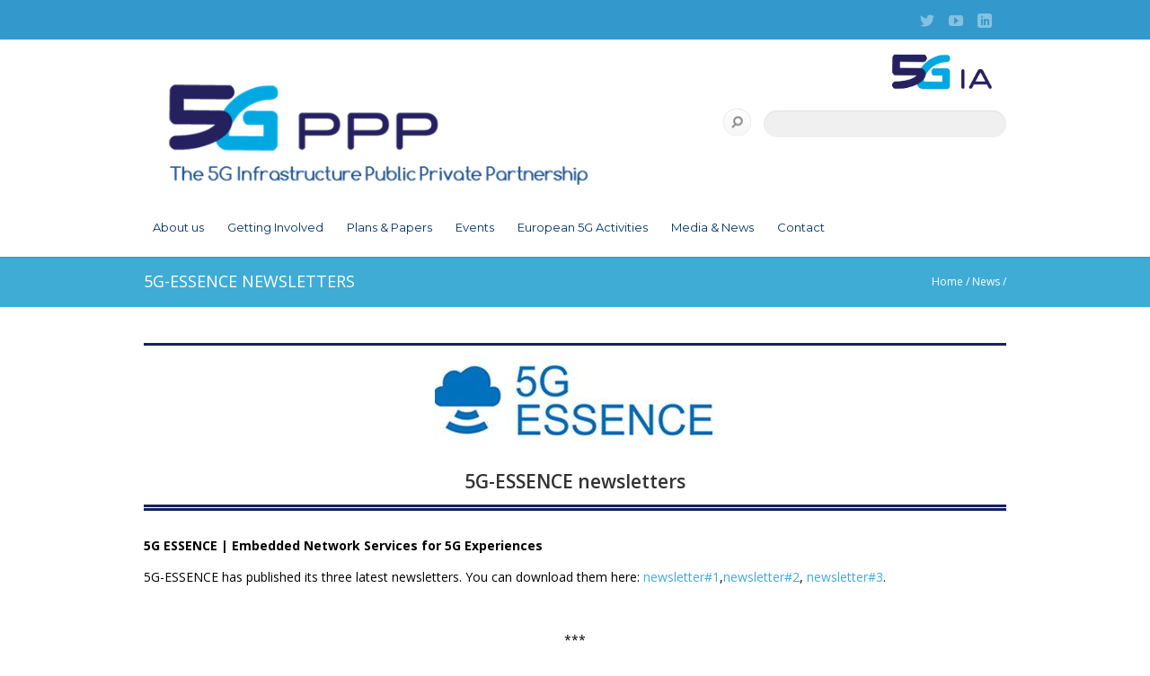

--- FILE ---
content_type: text/html; charset=UTF-8
request_url: https://5g-ppp.eu/5g-essence-newsletters/
body_size: 15458
content:
		<!DOCTYPE html>
<html lang="en-US" >
<head>
<meta charset="UTF-8" />
<meta name="viewport" content="width=device-width, initial-scale=1, maximum-scale=1" />
<meta name="format-detection" content="telephone=no">

<title>5G-ESSENCE newsletters &lsaquo; 5G-PPP</title>
<link rel="profile" href="http://gmpg.org/xfn/11" />
<link rel="pingback" href="https://5g-ppp.eu/xmlrpc.php" />

		<link rel="shortcut icon" href="https://5g-ppp.eu/wp-content/uploads/2014/05/favicon.png" />

	<meta property="og:image" content="https://5g-ppp.eu/wp-includes/images/media/default.svg"/>
	<meta property="og:title" content="5G-ESSENCE newsletters"/>
	<meta property="og:url" content="https://5g-ppp.eu/5g-essence-newsletters/"/>
	<meta property="og:description" content="5G ESSENCE | Embedded Network Services for 5G Experiences

5G-ESSENCE has published its three latest newsletters. You can download them here: newsletter#1,newsletter#2, newsletter#3.

&nbsp;
***
5G ESSENCE addresses the paradigms of Edge Cloud computing and Small Cell as a Service by fuelling the drivers and removing the barriers in the Small Cell market, forecasted to grow at an impressive pace up to 2020 and beyond and to play a key role in the 5G ecosystem. 5G ESSENCE provides a highly flexible and scalable platform, able to support new business models and revenue streams by creating a neutral host market and reducing operational costs by providing new opportunities for ownership, deployment, operation and amortisation.

The technical approach exploits the benefits of the centralisation of Small Cell functions as scale grows through an edge cloud environment based on a two-tier architecture: a first distributed tier for providing low latency services and a second centralised tier for providing high processing power for computing-intensive network applications. This allows decoupling the control and user planes of the Radio Access Network (RAN) and achieving the benefits of Cloud-RAN without the enormous fronthaul latency restrictions. The use of end-to-end network slicing mechanisms will allow sharing the 5G ESSENCE infrastructure among multiple operators/vertical industries and customising its capabilities on a per-tenant basis. The versatility of the architecture is enhanced by high-performance virtualisation techniques for data isolation, latency reduction and resource efficiency, and by orchestrating lightweight virtual resources enabling efficient Virtualised Network Function placement and live migration.

5G ESSENCE leverages knowledge, SW modules and prototypes from various 5G-PPP Phase-1 projects, SESAME being particularly relevant. Building on these foundations, very ambitious objectives are targeted, culminating with the prototyping and demonstration of 5G ESSENCE system in three real-life use cases associated to vertical industries, i.e., edge network acceleration in a crowded event, mission critical applications, and in-flight communications."/>
	
<link href='https://fonts.googleapis.com/css?family=Open+Sans:400italic,700italic,800italic,400,700,300' rel='stylesheet' type='text/css'>
<link rel='stylesheet' href='https://5g-ppp.eu/wp-content/themes/nebula/css/custom.css' type='text/css' media='all' />
<link rel='stylesheet' id='flexslider-css-css'  href='https://5g-ppp.eu/wp-content/themes/nebula/js/flexslider/flexslider.css?ver=1.3.1' type='text/css' media='all' />


<link href="https://fonts.googleapis.com/css?family=Lato:100,100i,200,200i,300,300i,400,400i,500,500i,600,600i,700,700i,800,800i,900,900i%7COpen+Sans:100,100i,200,200i,300,300i,400,400i,500,500i,600,600i,700,700i,800,800i,900,900i%7CIndie+Flower:100,100i,200,200i,300,300i,400,400i,500,500i,600,600i,700,700i,800,800i,900,900i%7COswald:100,100i,200,200i,300,300i,400,400i,500,500i,600,600i,700,700i,800,800i,900,900i" rel="stylesheet"><meta name='robots' content='max-image-preview:large' />
<link rel='dns-prefetch' href='//maps.google.com' />
<link rel='dns-prefetch' href='//ajax.googleapis.com' />
<link rel='dns-prefetch' href='//www.googletagmanager.com' />
<link rel='dns-prefetch' href='//fonts.googleapis.com' />
<link rel="alternate" type="application/rss+xml" title="5G-PPP &raquo; Feed" href="https://5g-ppp.eu/feed/" />
<link rel="alternate" type="text/calendar" title="5G-PPP &raquo; iCal Feed" href="https://5g-ppp.eu/event-calendar/?ical=1" />
<link rel="alternate" title="oEmbed (JSON)" type="application/json+oembed" href="https://5g-ppp.eu/wp-json/oembed/1.0/embed?url=https%3A%2F%2F5g-ppp.eu%2F5g-essence-newsletters%2F" />
<link rel="alternate" title="oEmbed (XML)" type="text/xml+oembed" href="https://5g-ppp.eu/wp-json/oembed/1.0/embed?url=https%3A%2F%2F5g-ppp.eu%2F5g-essence-newsletters%2F&#038;format=xml" />
<style id='wp-img-auto-sizes-contain-inline-css' type='text/css'>
img:is([sizes=auto i],[sizes^="auto," i]){contain-intrinsic-size:3000px 1500px}
/*# sourceURL=wp-img-auto-sizes-contain-inline-css */
</style>
<link rel='stylesheet' id='validate-engine-css-css' href='https://5g-ppp.eu/wp-content/plugins/wysija-newsletters/css/validationEngine.jquery.css?ver=2.21' type='text/css' media='all' />
<link rel='stylesheet' id='layerslider-css' href='https://5g-ppp.eu/wp-content/plugins/LayerSlider/assets/static/layerslider/css/layerslider.css?ver=7.15.1' type='text/css' media='all' />
<style id='wp-emoji-styles-inline-css' type='text/css'>

	img.wp-smiley, img.emoji {
		display: inline !important;
		border: none !important;
		box-shadow: none !important;
		height: 1em !important;
		width: 1em !important;
		margin: 0 0.07em !important;
		vertical-align: -0.1em !important;
		background: none !important;
		padding: 0 !important;
	}
/*# sourceURL=wp-emoji-styles-inline-css */
</style>
<link rel='stylesheet' id='wp-block-library-css' href='https://5g-ppp.eu/wp-includes/css/dist/block-library/style.min.css?ver=6.9' type='text/css' media='all' />
<style id='global-styles-inline-css' type='text/css'>
:root{--wp--preset--aspect-ratio--square: 1;--wp--preset--aspect-ratio--4-3: 4/3;--wp--preset--aspect-ratio--3-4: 3/4;--wp--preset--aspect-ratio--3-2: 3/2;--wp--preset--aspect-ratio--2-3: 2/3;--wp--preset--aspect-ratio--16-9: 16/9;--wp--preset--aspect-ratio--9-16: 9/16;--wp--preset--color--black: #000000;--wp--preset--color--cyan-bluish-gray: #abb8c3;--wp--preset--color--white: #ffffff;--wp--preset--color--pale-pink: #f78da7;--wp--preset--color--vivid-red: #cf2e2e;--wp--preset--color--luminous-vivid-orange: #ff6900;--wp--preset--color--luminous-vivid-amber: #fcb900;--wp--preset--color--light-green-cyan: #7bdcb5;--wp--preset--color--vivid-green-cyan: #00d084;--wp--preset--color--pale-cyan-blue: #8ed1fc;--wp--preset--color--vivid-cyan-blue: #0693e3;--wp--preset--color--vivid-purple: #9b51e0;--wp--preset--gradient--vivid-cyan-blue-to-vivid-purple: linear-gradient(135deg,rgb(6,147,227) 0%,rgb(155,81,224) 100%);--wp--preset--gradient--light-green-cyan-to-vivid-green-cyan: linear-gradient(135deg,rgb(122,220,180) 0%,rgb(0,208,130) 100%);--wp--preset--gradient--luminous-vivid-amber-to-luminous-vivid-orange: linear-gradient(135deg,rgb(252,185,0) 0%,rgb(255,105,0) 100%);--wp--preset--gradient--luminous-vivid-orange-to-vivid-red: linear-gradient(135deg,rgb(255,105,0) 0%,rgb(207,46,46) 100%);--wp--preset--gradient--very-light-gray-to-cyan-bluish-gray: linear-gradient(135deg,rgb(238,238,238) 0%,rgb(169,184,195) 100%);--wp--preset--gradient--cool-to-warm-spectrum: linear-gradient(135deg,rgb(74,234,220) 0%,rgb(151,120,209) 20%,rgb(207,42,186) 40%,rgb(238,44,130) 60%,rgb(251,105,98) 80%,rgb(254,248,76) 100%);--wp--preset--gradient--blush-light-purple: linear-gradient(135deg,rgb(255,206,236) 0%,rgb(152,150,240) 100%);--wp--preset--gradient--blush-bordeaux: linear-gradient(135deg,rgb(254,205,165) 0%,rgb(254,45,45) 50%,rgb(107,0,62) 100%);--wp--preset--gradient--luminous-dusk: linear-gradient(135deg,rgb(255,203,112) 0%,rgb(199,81,192) 50%,rgb(65,88,208) 100%);--wp--preset--gradient--pale-ocean: linear-gradient(135deg,rgb(255,245,203) 0%,rgb(182,227,212) 50%,rgb(51,167,181) 100%);--wp--preset--gradient--electric-grass: linear-gradient(135deg,rgb(202,248,128) 0%,rgb(113,206,126) 100%);--wp--preset--gradient--midnight: linear-gradient(135deg,rgb(2,3,129) 0%,rgb(40,116,252) 100%);--wp--preset--font-size--small: 13px;--wp--preset--font-size--medium: 20px;--wp--preset--font-size--large: 36px;--wp--preset--font-size--x-large: 42px;--wp--preset--spacing--20: 0.44rem;--wp--preset--spacing--30: 0.67rem;--wp--preset--spacing--40: 1rem;--wp--preset--spacing--50: 1.5rem;--wp--preset--spacing--60: 2.25rem;--wp--preset--spacing--70: 3.38rem;--wp--preset--spacing--80: 5.06rem;--wp--preset--shadow--natural: 6px 6px 9px rgba(0, 0, 0, 0.2);--wp--preset--shadow--deep: 12px 12px 50px rgba(0, 0, 0, 0.4);--wp--preset--shadow--sharp: 6px 6px 0px rgba(0, 0, 0, 0.2);--wp--preset--shadow--outlined: 6px 6px 0px -3px rgb(255, 255, 255), 6px 6px rgb(0, 0, 0);--wp--preset--shadow--crisp: 6px 6px 0px rgb(0, 0, 0);}:where(.is-layout-flex){gap: 0.5em;}:where(.is-layout-grid){gap: 0.5em;}body .is-layout-flex{display: flex;}.is-layout-flex{flex-wrap: wrap;align-items: center;}.is-layout-flex > :is(*, div){margin: 0;}body .is-layout-grid{display: grid;}.is-layout-grid > :is(*, div){margin: 0;}:where(.wp-block-columns.is-layout-flex){gap: 2em;}:where(.wp-block-columns.is-layout-grid){gap: 2em;}:where(.wp-block-post-template.is-layout-flex){gap: 1.25em;}:where(.wp-block-post-template.is-layout-grid){gap: 1.25em;}.has-black-color{color: var(--wp--preset--color--black) !important;}.has-cyan-bluish-gray-color{color: var(--wp--preset--color--cyan-bluish-gray) !important;}.has-white-color{color: var(--wp--preset--color--white) !important;}.has-pale-pink-color{color: var(--wp--preset--color--pale-pink) !important;}.has-vivid-red-color{color: var(--wp--preset--color--vivid-red) !important;}.has-luminous-vivid-orange-color{color: var(--wp--preset--color--luminous-vivid-orange) !important;}.has-luminous-vivid-amber-color{color: var(--wp--preset--color--luminous-vivid-amber) !important;}.has-light-green-cyan-color{color: var(--wp--preset--color--light-green-cyan) !important;}.has-vivid-green-cyan-color{color: var(--wp--preset--color--vivid-green-cyan) !important;}.has-pale-cyan-blue-color{color: var(--wp--preset--color--pale-cyan-blue) !important;}.has-vivid-cyan-blue-color{color: var(--wp--preset--color--vivid-cyan-blue) !important;}.has-vivid-purple-color{color: var(--wp--preset--color--vivid-purple) !important;}.has-black-background-color{background-color: var(--wp--preset--color--black) !important;}.has-cyan-bluish-gray-background-color{background-color: var(--wp--preset--color--cyan-bluish-gray) !important;}.has-white-background-color{background-color: var(--wp--preset--color--white) !important;}.has-pale-pink-background-color{background-color: var(--wp--preset--color--pale-pink) !important;}.has-vivid-red-background-color{background-color: var(--wp--preset--color--vivid-red) !important;}.has-luminous-vivid-orange-background-color{background-color: var(--wp--preset--color--luminous-vivid-orange) !important;}.has-luminous-vivid-amber-background-color{background-color: var(--wp--preset--color--luminous-vivid-amber) !important;}.has-light-green-cyan-background-color{background-color: var(--wp--preset--color--light-green-cyan) !important;}.has-vivid-green-cyan-background-color{background-color: var(--wp--preset--color--vivid-green-cyan) !important;}.has-pale-cyan-blue-background-color{background-color: var(--wp--preset--color--pale-cyan-blue) !important;}.has-vivid-cyan-blue-background-color{background-color: var(--wp--preset--color--vivid-cyan-blue) !important;}.has-vivid-purple-background-color{background-color: var(--wp--preset--color--vivid-purple) !important;}.has-black-border-color{border-color: var(--wp--preset--color--black) !important;}.has-cyan-bluish-gray-border-color{border-color: var(--wp--preset--color--cyan-bluish-gray) !important;}.has-white-border-color{border-color: var(--wp--preset--color--white) !important;}.has-pale-pink-border-color{border-color: var(--wp--preset--color--pale-pink) !important;}.has-vivid-red-border-color{border-color: var(--wp--preset--color--vivid-red) !important;}.has-luminous-vivid-orange-border-color{border-color: var(--wp--preset--color--luminous-vivid-orange) !important;}.has-luminous-vivid-amber-border-color{border-color: var(--wp--preset--color--luminous-vivid-amber) !important;}.has-light-green-cyan-border-color{border-color: var(--wp--preset--color--light-green-cyan) !important;}.has-vivid-green-cyan-border-color{border-color: var(--wp--preset--color--vivid-green-cyan) !important;}.has-pale-cyan-blue-border-color{border-color: var(--wp--preset--color--pale-cyan-blue) !important;}.has-vivid-cyan-blue-border-color{border-color: var(--wp--preset--color--vivid-cyan-blue) !important;}.has-vivid-purple-border-color{border-color: var(--wp--preset--color--vivid-purple) !important;}.has-vivid-cyan-blue-to-vivid-purple-gradient-background{background: var(--wp--preset--gradient--vivid-cyan-blue-to-vivid-purple) !important;}.has-light-green-cyan-to-vivid-green-cyan-gradient-background{background: var(--wp--preset--gradient--light-green-cyan-to-vivid-green-cyan) !important;}.has-luminous-vivid-amber-to-luminous-vivid-orange-gradient-background{background: var(--wp--preset--gradient--luminous-vivid-amber-to-luminous-vivid-orange) !important;}.has-luminous-vivid-orange-to-vivid-red-gradient-background{background: var(--wp--preset--gradient--luminous-vivid-orange-to-vivid-red) !important;}.has-very-light-gray-to-cyan-bluish-gray-gradient-background{background: var(--wp--preset--gradient--very-light-gray-to-cyan-bluish-gray) !important;}.has-cool-to-warm-spectrum-gradient-background{background: var(--wp--preset--gradient--cool-to-warm-spectrum) !important;}.has-blush-light-purple-gradient-background{background: var(--wp--preset--gradient--blush-light-purple) !important;}.has-blush-bordeaux-gradient-background{background: var(--wp--preset--gradient--blush-bordeaux) !important;}.has-luminous-dusk-gradient-background{background: var(--wp--preset--gradient--luminous-dusk) !important;}.has-pale-ocean-gradient-background{background: var(--wp--preset--gradient--pale-ocean) !important;}.has-electric-grass-gradient-background{background: var(--wp--preset--gradient--electric-grass) !important;}.has-midnight-gradient-background{background: var(--wp--preset--gradient--midnight) !important;}.has-small-font-size{font-size: var(--wp--preset--font-size--small) !important;}.has-medium-font-size{font-size: var(--wp--preset--font-size--medium) !important;}.has-large-font-size{font-size: var(--wp--preset--font-size--large) !important;}.has-x-large-font-size{font-size: var(--wp--preset--font-size--x-large) !important;}
/*# sourceURL=global-styles-inline-css */
</style>

<style id='classic-theme-styles-inline-css' type='text/css'>
/*! This file is auto-generated */
.wp-block-button__link{color:#fff;background-color:#32373c;border-radius:9999px;box-shadow:none;text-decoration:none;padding:calc(.667em + 2px) calc(1.333em + 2px);font-size:1.125em}.wp-block-file__button{background:#32373c;color:#fff;text-decoration:none}
/*# sourceURL=/wp-includes/css/classic-themes.min.css */
</style>
<link rel='stylesheet' id='contact-form-7-css' href='https://5g-ppp.eu/wp-content/plugins/contact-form-7/includes/css/styles.css?ver=6.1.4' type='text/css' media='all' />
<style id='contact-form-7-inline-css' type='text/css'>
.wpcf7 .wpcf7-recaptcha iframe {margin-bottom: 0;}.wpcf7 .wpcf7-recaptcha[data-align="center"] > div {margin: 0 auto;}.wpcf7 .wpcf7-recaptcha[data-align="right"] > div {margin: 0 0 0 auto;}
/*# sourceURL=contact-form-7-inline-css */
</style>
<link rel='stylesheet' id='custom_blog_loop_style-css' href='https://5g-ppp.eu/wp-content/plugins/custom-blog-loop/custom-blog-loop.css?ver=6.9' type='text/css' media='all' />
<link rel='stylesheet' id='flowplayer-css-css' href='https://5g-ppp.eu/wp-content/plugins/sz-video/players/flowplayer/skin/minimalist.css?ver=6.9' type='text/css' media='all' />
<link rel='stylesheet' id='tweets-css' href='https://5g-ppp.eu/wp-content/plugins/tweets/asset/tweets.css?ver=6.9' type='text/css' media='all' />
<link rel='stylesheet' id='jquery-ui-css-css' href='https://5g-ppp.eu/wp-content/themes/nebula/css/jqueryui/custom.css?ver=1.3.1' type='text/css' media='all' />
<link rel='stylesheet' id='fancybox-css' href='https://5g-ppp.eu/wp-content/themes/nebula/js/fancybox/jquery.fancybox.css?ver=1.3.1' type='text/css' media='all' />
<link rel='stylesheet' id='mediaelement-css' href='https://5g-ppp.eu/wp-includes/js/mediaelement/mediaelementplayer-legacy.min.css?ver=4.2.17' type='text/css' media='all' />
<link rel='stylesheet' id='screen-css-css' href='https://5g-ppp.eu/wp-content/themes/nebula/css/screen.css?ver=1.3.1' type='text/css' media='all' />
<link rel='stylesheet' id='fontawesome-css' href='https://5g-ppp.eu/wp-content/themes/nebula/css/font-awesome.min.css?ver=1.3.1' type='text/css' media='all' />
<link rel='stylesheet' id='custom_css-css' href='https://5g-ppp.eu/wp-content/themes/nebula/templates/custom-css.php?ver=1.3.1' type='text/css' media='all' />
<link rel='stylesheet' id='google_font1-css' href='https://fonts.googleapis.com/css?family=Open+Sans%3A400%2C700%2C400italic&#038;subset=latin%2Ccyrillic-ext%2Cgreek-ext%2Ccyrillic&#038;ver=6.9' type='text/css' media='all' />
<link rel='stylesheet' id='responsive-css' href='https://5g-ppp.eu/wp-content/themes/nebula/css/grid.css?ver=6.9' type='text/css' media='all' />
<link rel='stylesheet' id='mm_icomoon-css' href='https://5g-ppp.eu/wp-content/plugins/mega_main_menu/framework/src/css/icomoon.css?ver=2.2.3' type='text/css' media='all' />
<link rel='stylesheet' id='mmm_mega_main_menu-css' href='https://5g-ppp.eu/wp-content/plugins/mega_main_menu/src/css/cache.skin.css?ver=6.9' type='text/css' media='all' />
<link rel='stylesheet' id='tablepress-default-css' href='https://5g-ppp.eu/wp-content/plugins/tablepress/css/build/default.css?ver=3.2.6' type='text/css' media='all' />
<link rel='stylesheet' id='js_composer_custom_css-css' href='//5g-ppp.eu/wp-content/uploads/js_composer/custom.css?ver=8.7.2.1' type='text/css' media='all' />
<script type="text/javascript" src="https://5g-ppp.eu/wp-content/plugins/vertical-scroll-recent-post-custom/vertical-scroll-recent-post.js?ver=6.9" id="vertical-scroll-recent-post-custom-js"></script>
<script type="text/javascript" src="https://5g-ppp.eu/wp-includes/js/jquery/jquery.min.js?ver=3.7.1" id="jquery-core-js"></script>
<script type="text/javascript" src="https://5g-ppp.eu/wp-includes/js/jquery/jquery-migrate.min.js?ver=3.4.1" id="jquery-migrate-js"></script>
<script type="text/javascript" id="layerslider-utils-js-extra">
/* <![CDATA[ */
var LS_Meta = {"v":"7.15.1","fixGSAP":"1"};
//# sourceURL=layerslider-utils-js-extra
/* ]]> */
</script>
<script type="text/javascript" src="https://5g-ppp.eu/wp-content/plugins/LayerSlider/assets/static/layerslider/js/layerslider.utils.js?ver=7.15.1" id="layerslider-utils-js"></script>
<script type="text/javascript" src="https://5g-ppp.eu/wp-content/plugins/LayerSlider/assets/static/layerslider/js/layerslider.kreaturamedia.jquery.js?ver=7.15.1" id="layerslider-js"></script>
<script type="text/javascript" src="https://5g-ppp.eu/wp-content/plugins/LayerSlider/assets/static/layerslider/js/layerslider.transitions.js?ver=7.15.1" id="layerslider-transitions-js"></script>
<script type="text/javascript" src="https://5g-ppp.eu/wp-content/plugins/eurescom_settings/ga-download_track.js?ver=6.9" id="ga-download_track-js"></script>
<script type="text/javascript" src="https://5g-ppp.eu/wp-content/plugins/sz-video/players/flowplayer/flowplayer.min.js?ver=5.4.3" id="flowplayer-js-js"></script>

<!-- Google tag (gtag.js) snippet added by Site Kit -->
<!-- Google Analytics snippet added by Site Kit -->
<script type="text/javascript" src="https://www.googletagmanager.com/gtag/js?id=G-5TDB821DW0" id="google_gtagjs-js" async></script>
<script type="text/javascript" id="google_gtagjs-js-after">
/* <![CDATA[ */
window.dataLayer = window.dataLayer || [];function gtag(){dataLayer.push(arguments);}
gtag("set","linker",{"domains":["5g-ppp.eu"]});
gtag("js", new Date());
gtag("set", "developer_id.dZTNiMT", true);
gtag("config", "G-5TDB821DW0");
//# sourceURL=google_gtagjs-js-after
/* ]]> */
</script>
<script></script><meta name="generator" content="Powered by LayerSlider 7.15.1 - Build Heros, Sliders, and Popups. Create Animations and Beautiful, Rich Web Content as Easy as Never Before on WordPress." />
<!-- LayerSlider updates and docs at: https://layerslider.com -->
<link rel="https://api.w.org/" href="https://5g-ppp.eu/wp-json/" /><link rel="alternate" title="JSON" type="application/json" href="https://5g-ppp.eu/wp-json/wp/v2/posts/12902" /><link rel="canonical" href="https://5g-ppp.eu/5g-essence-newsletters/" />
<meta name="generator" content="Site Kit by Google 1.168.0" /><meta name="tec-api-version" content="v1"><meta name="tec-api-origin" content="https://5g-ppp.eu"><link rel="alternate" href="https://5g-ppp.eu/wp-json/tribe/events/v1/" /><meta name="generator" content="Powered by WPBakery Page Builder - drag and drop page builder for WordPress."/>
<meta name="generator" content="Powered by Slider Revolution 6.7.38 - responsive, Mobile-Friendly Slider Plugin for WordPress with comfortable drag and drop interface." />
<script>function setREVStartSize(e){
			//window.requestAnimationFrame(function() {
				window.RSIW = window.RSIW===undefined ? window.innerWidth : window.RSIW;
				window.RSIH = window.RSIH===undefined ? window.innerHeight : window.RSIH;
				try {
					var pw = document.getElementById(e.c).parentNode.offsetWidth,
						newh;
					pw = pw===0 || isNaN(pw) || (e.l=="fullwidth" || e.layout=="fullwidth") ? window.RSIW : pw;
					e.tabw = e.tabw===undefined ? 0 : parseInt(e.tabw);
					e.thumbw = e.thumbw===undefined ? 0 : parseInt(e.thumbw);
					e.tabh = e.tabh===undefined ? 0 : parseInt(e.tabh);
					e.thumbh = e.thumbh===undefined ? 0 : parseInt(e.thumbh);
					e.tabhide = e.tabhide===undefined ? 0 : parseInt(e.tabhide);
					e.thumbhide = e.thumbhide===undefined ? 0 : parseInt(e.thumbhide);
					e.mh = e.mh===undefined || e.mh=="" || e.mh==="auto" ? 0 : parseInt(e.mh,0);
					if(e.layout==="fullscreen" || e.l==="fullscreen")
						newh = Math.max(e.mh,window.RSIH);
					else{
						e.gw = Array.isArray(e.gw) ? e.gw : [e.gw];
						for (var i in e.rl) if (e.gw[i]===undefined || e.gw[i]===0) e.gw[i] = e.gw[i-1];
						e.gh = e.el===undefined || e.el==="" || (Array.isArray(e.el) && e.el.length==0)? e.gh : e.el;
						e.gh = Array.isArray(e.gh) ? e.gh : [e.gh];
						for (var i in e.rl) if (e.gh[i]===undefined || e.gh[i]===0) e.gh[i] = e.gh[i-1];
											
						var nl = new Array(e.rl.length),
							ix = 0,
							sl;
						e.tabw = e.tabhide>=pw ? 0 : e.tabw;
						e.thumbw = e.thumbhide>=pw ? 0 : e.thumbw;
						e.tabh = e.tabhide>=pw ? 0 : e.tabh;
						e.thumbh = e.thumbhide>=pw ? 0 : e.thumbh;
						for (var i in e.rl) nl[i] = e.rl[i]<window.RSIW ? 0 : e.rl[i];
						sl = nl[0];
						for (var i in nl) if (sl>nl[i] && nl[i]>0) { sl = nl[i]; ix=i;}
						var m = pw>(e.gw[ix]+e.tabw+e.thumbw) ? 1 : (pw-(e.tabw+e.thumbw)) / (e.gw[ix]);
						newh =  (e.gh[ix] * m) + (e.tabh + e.thumbh);
					}
					var el = document.getElementById(e.c);
					if (el!==null && el) el.style.height = newh+"px";
					el = document.getElementById(e.c+"_wrapper");
					if (el!==null && el) {
						el.style.height = newh+"px";
						el.style.display = "block";
					}
				} catch(e){
					console.log("Failure at Presize of Slider:" + e)
				}
			//});
		  };</script>
		<style type="text/css" id="wp-custom-css">
			.post_img, .post_img.full {
    opacity: 1 !important;
}

.post.type-post, body.search-results .hentry {
	float: unset!important;
}

#tribe-events-pg-template .tribe-events-content ol li, #tribe-events-pg-template .tribe-events-content ul li, .tribe-events-after-html ol li, .tribe-events-after-html ul li, .tribe-events-before-html ol li, .tribe-events-before-html ul li {
	margin-bottom: 0 !important;
}
#tribe-events-pg-template .tribe-events-content ol, #tribe-events-pg-template .tribe-events-content ul, .tribe-events-after-html ol, .tribe-events-after-html ul, .tribe-events-before-html ol, .tribe-events-before-html ul {
	padding-left: 2em;
	margin-bottom: 1em;
}		</style>
		<noscript><style> .wpb_animate_when_almost_visible { opacity: 1; }</style></noscript>
<link rel='stylesheet' id='rs-plugin-settings-css' href='//5g-ppp.eu/wp-content/plugins/revslider/sr6/assets/css/rs6.css?ver=6.7.38' type='text/css' media='all' />
<style id='rs-plugin-settings-inline-css' type='text/css'>
.tp-caption a{color:#ff7302;text-shadow:none;text-align:center;-webkit-transition:all 0.2s ease-out;-moz-transition:all 0.2s ease-out;-o-transition:all 0.2s ease-out;-ms-transition:all 0.2s ease-out}.tp-caption a:hover{color:#ffa902}.tp-caption a{color:#ff7302;text-shadow:none;text-align:center;-webkit-transition:all 0.2s ease-out;-moz-transition:all 0.2s ease-out;-o-transition:all 0.2s ease-out;-ms-transition:all 0.2s ease-out}.tp-caption a:hover{color:#ffa902}
/*# sourceURL=rs-plugin-settings-inline-css */
</style>
</head>

<body class="wp-singular post-template-default single single-post postid-12902 single-format-standard wp-theme-nebula tribe-no-js wpb-js-composer js-comp-ver-8.7.2.1 vc_responsive mmm mega_main_menu-2-2-3" >
		<input type="hidden" id="pp_enable_reflection" name="pp_enable_reflection" value=""/>
	<input type="hidden" id="pp_enable_right_click" name="pp_enable_right_click" value=""/>
	<input type="hidden" id="pp_enable_dragging" name="pp_enable_dragging" value=""/>
	<input type="hidden" id="pp_gallery_auto_info" name="pp_gallery_auto_info" value=""/>
	<input type="hidden" id="pp_image_path" name="pp_image_path" value="https://5g-ppp.eu/wp-content/themes/nebula/images/"/>
	<input type="hidden" id="pp_homepage_url" name="pp_homepage_url" value="https://5g-ppp.eu"/>
	<input type="hidden" id="pp_blog_ajax_search" name="pp_blog_ajax_search" value=""/>
	<input type="hidden" id="pp_gallery_auto_info" name="pp_gallery_auto_info" value=""/>

		<input type="hidden" id="pp_footer_style" name="pp_footer_style" value="1"/>

	<!-- Begin mobile menu -->
	<div class="mobile_menu_wrapper">
	    <div class="menu-main-navigation-container"><ul id="mobile_main_menu" class="mobile_main_nav"><li id="menu-item-827" class="menu-item menu-item-type-custom menu-item-object-custom menu-item-home menu-item-has-children menu-item-827"><a href="https://5g-ppp.eu/">About us</a>
<ul class="sub-menu">
	<li id="menu-item-3023" class="menu-item menu-item-type-post_type menu-item-object-page menu-item-3023"><a href="https://5g-ppp.eu/5g-ppp-phase-1-projects/">5G PPP Phase 1 Projects</a></li>
	<li id="menu-item-7256" class="menu-item menu-item-type-post_type menu-item-object-page menu-item-7256"><a href="https://5g-ppp.eu/5g-ppp-phase-2-projects/">5G PPP Phase 2 Projects</a></li>
	<li id="menu-item-10183" class="menu-item menu-item-type-post_type menu-item-object-page menu-item-has-children menu-item-10183"><a href="https://5g-ppp.eu/5g-ppp-phase-3-projects/">5G PPP Phase 3 Projects</a>
	<ul class="sub-menu">
		<li id="menu-item-14370" class="menu-item menu-item-type-post_type menu-item-object-page menu-item-14370"><a href="https://5g-ppp.eu/5g-ppp-phase-3-1-projects/">Phase 3.1: Infrastructure Projects</a></li>
		<li id="menu-item-14369" class="menu-item menu-item-type-post_type menu-item-object-page menu-item-14369"><a href="https://5g-ppp.eu/5g-ppp-phase-3-2-projects/">Phase 3.2: Automotive Projects</a></li>
		<li id="menu-item-14368" class="menu-item menu-item-type-post_type menu-item-object-page menu-item-14368"><a href="https://5g-ppp.eu/5g-ppp-phase-3-3-projects/">Phase 3.3: Vertical Trials Projects</a></li>
		<li id="menu-item-14367" class="menu-item menu-item-type-post_type menu-item-object-page menu-item-14367"><a href="https://5g-ppp.eu/5g-ppp-phase-3-4-projects/">Phase 3.4: 5G Long Term Evolution Projects</a></li>
		<li id="menu-item-14366" class="menu-item menu-item-type-post_type menu-item-object-page menu-item-14366"><a href="https://5g-ppp.eu/5g-ppp-phase-3-5-projects/">Phase 3.5: 5G Core and CAM Projects</a></li>
		<li id="menu-item-15197" class="menu-item menu-item-type-post_type menu-item-object-page menu-item-15197"><a href="https://5g-ppp.eu/5g-ppp-phase-3-6-projects/">Phase 3.6: 5G Innovations and Beyond 5G</a></li>
	</ul>
</li>
	<li id="menu-item-18669" class="menu-item menu-item-type-custom menu-item-object-custom menu-item-has-children menu-item-18669"><a href="https://5g-ppp.eu/key-achievements/">Key Achievements</a>
	<ul class="sub-menu">
		<li id="menu-item-9468" class="menu-item menu-item-type-post_type menu-item-object-page menu-item-9468"><a href="https://5g-ppp.eu/phase-1-key-achievements/">Phase 1 Key Achievements</a></li>
		<li id="menu-item-11613" class="menu-item menu-item-type-post_type menu-item-object-page menu-item-11613"><a href="https://5g-ppp.eu/phase-2-key-achievements/">Phase 2 Key Achievements</a></li>
		<li id="menu-item-14214" class="menu-item menu-item-type-post_type menu-item-object-page menu-item-14214"><a href="https://5g-ppp.eu/key-achievements-v3/">Phase 3 Key Achievements 3.0</a></li>
		<li id="menu-item-15691" class="menu-item menu-item-type-post_type menu-item-object-page menu-item-15691"><a href="https://5g-ppp.eu/key-achievements-v3-1/">Phase 3 Key Achievements 3.1</a></li>
		<li id="menu-item-18711" class="menu-item menu-item-type-post_type menu-item-object-page menu-item-18711"><a href="https://5g-ppp.eu/phase-3-key-achievements-3-2/">Phase 3 Key Achievements 3.2</a></li>
	</ul>
</li>
	<li id="menu-item-4470" class="menu-item menu-item-type-post_type menu-item-object-page menu-item-has-children menu-item-4470"><a href="https://5g-ppp.eu/5g-ppp-work-groups/">Work Groups</a>
	<ul class="sub-menu">
		<li id="menu-item-12586" class="menu-item menu-item-type-post_type menu-item-object-page menu-item-12586"><a href="https://5g-ppp.eu/5g-ppp-imt-2020-evaluation-group/">5G PPP IMT-2020 Evaluation Group</a></li>
	</ul>
</li>
	<li id="menu-item-4943" class="menu-item menu-item-type-post_type menu-item-object-page menu-item-4943"><a href="https://5g-ppp.eu/5g-ppp-collaboration-agreement/">5G-PPP Collaboration Agreement</a></li>
	<li id="menu-item-17216" class="menu-item menu-item-type-custom menu-item-object-custom menu-item-17216"><a href="https://6g-ia.eu/">6G-IA</a></li>
	<li id="menu-item-545" class="menu-item menu-item-type-post_type menu-item-object-page menu-item-has-children menu-item-545"><a href="https://5g-ppp.eu/about-us/">5G-PPP Vision and mission</a>
	<ul class="sub-menu">
		<li id="menu-item-557" class="menu-item menu-item-type-post_type menu-item-object-page menu-item-557"><a href="https://5g-ppp.eu/kpis/">KPIs</a></li>
		<li id="menu-item-559" class="menu-item menu-item-type-post_type menu-item-object-page menu-item-559"><a href="https://5g-ppp.eu/ppp/">PPP Structure</a></li>
		<li id="menu-item-549" class="menu-item menu-item-type-post_type menu-item-object-page menu-item-549"><a href="https://5g-ppp.eu/contract/">PPP Contract</a></li>
		<li id="menu-item-562" class="menu-item menu-item-type-post_type menu-item-object-page menu-item-562"><a href="https://5g-ppp.eu/history/">History</a></li>
	</ul>
</li>
	<li id="menu-item-5060" class="menu-item menu-item-type-post_type menu-item-object-page menu-item-5060"><a href="https://5g-ppp.eu/5g-ppp-brand-guide-logos/">5G PPP Brand Guide &#038; Logos</a></li>
</ul>
</li>
<li id="menu-item-829" class="menu-item menu-item-type-custom menu-item-object-custom menu-item-has-children menu-item-829"><a href="#">Getting Involved</a>
<ul class="sub-menu">
	<li id="menu-item-9033" class="menu-item menu-item-type-post_type menu-item-object-page menu-item-has-children menu-item-9033"><a href="https://5g-ppp.eu/brokerage-platform-new/">Brokerage Platform 2020</a>
	<ul class="sub-menu">
		<li id="menu-item-10667" class="menu-item menu-item-type-post_type menu-item-object-page menu-item-10667"><a href="https://5g-ppp.eu/proposal-overview/">Proposals &#038; Ideas Overview</a></li>
		<li id="menu-item-10669" class="menu-item menu-item-type-post_type menu-item-object-page menu-item-10669"><a href="https://5g-ppp.eu/offerings-overview/">Expertise Offered Overview</a></li>
	</ul>
</li>
	<li id="menu-item-567" class="menu-item menu-item-type-post_type menu-item-object-page menu-item-567"><a href="https://5g-ppp.eu/proposing-a-project/">Proposing a Project</a></li>
	<li id="menu-item-2709" class="menu-item menu-item-type-custom menu-item-object-custom menu-item-2709"><a target="_blank" href="https://www.networldeurope.eu/sme-wg/">Networld2020 support for SMEs</a></li>
</ul>
</li>
<li id="menu-item-833" class="menu-item menu-item-type-custom menu-item-object-custom menu-item-has-children menu-item-833"><a href="#">Plans &#038; Papers</a>
<ul class="sub-menu">
	<li id="menu-item-551" class="menu-item menu-item-type-post_type menu-item-object-page menu-item-551"><a href="https://5g-ppp.eu/white-papers/">White Papers</a></li>
	<li id="menu-item-18719" class="menu-item menu-item-type-post_type menu-item-object-page menu-item-18719"><a href="https://5g-ppp.eu/5g-ppp-reference-figure-2023/">5G-PPP Reference Figure 2023</a></li>
	<li id="menu-item-5361" class="menu-item menu-item-type-post_type menu-item-object-page menu-item-5361"><a href="https://5g-ppp.eu/annual-journal/">European 5G Annual Journal</a></li>
	<li id="menu-item-561" class="menu-item menu-item-type-post_type menu-item-object-page menu-item-561"><a href="https://5g-ppp.eu/roadmaps/">Visions &#038; Roadmaps</a></li>
	<li id="menu-item-19389" class="menu-item menu-item-type-post_type menu-item-object-page menu-item-19389"><a href="https://5g-ppp.eu/trials-and-pilots-for-connected-and-automated-mobility-2/">Update on Trials and Pilots for Connected and Automated Mobility</a></li>
	<li id="menu-item-16324" class="menu-item menu-item-type-post_type menu-item-object-page menu-item-16324"><a href="https://5g-ppp.eu/trials-and-pilots-for-connected-and-automated-mobility/">Trials and Pilots for Connected and Automated Mobility</a></li>
	<li id="menu-item-11060" class="menu-item menu-item-type-post_type menu-item-object-page menu-item-11060"><a href="https://5g-ppp.eu/annual-progress-monitoring-reports/">Annual Progress Monitoring reports</a></li>
	<li id="menu-item-18720" class="menu-item menu-item-type-custom menu-item-object-custom menu-item-has-children menu-item-18720"><a href="#">Older Material</a>
	<ul class="sub-menu">
		<li id="menu-item-16364" class="menu-item menu-item-type-post_type menu-item-object-page menu-item-16364"><a href="https://5g-ppp.eu/european-vision-for-the-6g-network-ecosystem/">European Vision for the 6G Network Ecosystem</a></li>
		<li id="menu-item-6949" class="menu-item menu-item-type-post_type menu-item-object-page menu-item-6949"><a href="https://5g-ppp.eu/5g-trials-roadmap/">5G Trials Roadmap</a></li>
		<li id="menu-item-11896" class="menu-item menu-item-type-post_type menu-item-object-page menu-item-11896"><a href="https://5g-ppp.eu/5g-ppp-platforms-cartography/">5G PPP Platforms Cartography</a></li>
	</ul>
</li>
</ul>
</li>
<li id="menu-item-2975" class="menu-item menu-item-type-custom menu-item-object-custom menu-item-has-children menu-item-2975"><a href="#">Events</a>
<ul class="sub-menu">
	<li id="menu-item-2666" class="menu-item menu-item-type-custom menu-item-object-custom menu-item-2666"><a href="https://5g-ppp.eu/event-calendar/">Upcoming Events</a></li>
	<li id="menu-item-2764" class="menu-item menu-item-type-custom menu-item-object-custom menu-item-2764"><a href="https://5g-ppp.eu/?post_type=tribe_events&#038;eventDisplay=past">Recent events</a></li>
</ul>
</li>
<li id="menu-item-837" class="menu-item menu-item-type-custom menu-item-object-custom menu-item-has-children menu-item-837"><a href="#">European 5G Activities</a>
<ul class="sub-menu">
	<li id="menu-item-19313" class="menu-item menu-item-type-custom menu-item-object-custom menu-item-19313"><a href="https://verticals-cartography.5g-ppp.eu/">Verticals Cartography</a></li>
	<li id="menu-item-19314" class="menu-item menu-item-type-custom menu-item-object-custom menu-item-19314"><a href="https://standards-tracker.5g-ppp.eu/">Standards Tracker</a></li>
	<li id="menu-item-554" class="menu-item menu-item-type-post_type menu-item-object-page menu-item-554"><a href="https://5g-ppp.eu/european-5g-actions/">5G Research in Horizon 2020</a></li>
	<li id="menu-item-543" class="menu-item menu-item-type-post_type menu-item-object-page menu-item-543"><a href="https://5g-ppp.eu/projects/">EU FP7 Projects</a></li>
	<li id="menu-item-6776" class="menu-item menu-item-type-post_type menu-item-object-page menu-item-6776"><a href="https://5g-ppp.eu/verticals/">5G and Verticals</a></li>
	<li id="menu-item-12388" class="menu-item menu-item-type-post_type menu-item-object-page menu-item-12388"><a href="https://5g-ppp.eu/5g-european-cities/">5G European Cities</a></li>
	<li id="menu-item-553" class="menu-item menu-item-type-post_type menu-item-object-page menu-item-553"><a href="https://5g-ppp.eu/european/">Other European Initiatives</a></li>
	<li id="menu-item-555" class="menu-item menu-item-type-post_type menu-item-object-page menu-item-555"><a href="https://5g-ppp.eu/global-5g-actions/">Global 5G Actions</a></li>
	<li id="menu-item-10809" class="menu-item menu-item-type-custom menu-item-object-custom menu-item-10809"><a target="_blank" href="http://5gobservatory.eu">European 5G Observatory</a></li>
</ul>
</li>
<li id="menu-item-838" class="menu-item menu-item-type-custom menu-item-object-custom menu-item-has-children menu-item-838"><a href="#">Media &#038; News</a>
<ul class="sub-menu">
	<li id="menu-item-638" class="menu-item menu-item-type-post_type menu-item-object-page menu-item-638"><a href="https://5g-ppp.eu/news/">News</a></li>
	<li id="menu-item-4469" class="menu-item menu-item-type-post_type menu-item-object-page menu-item-4469"><a href="https://5g-ppp.eu/newsletters/">Newsletters / Newsflashes</a></li>
	<li id="menu-item-3407" class="menu-item menu-item-type-post_type menu-item-object-page menu-item-3407"><a href="https://5g-ppp.eu/5g-ppp-press-releases/">5G PPP Press Releases</a></li>
	<li id="menu-item-3331" class="menu-item menu-item-type-post_type menu-item-object-page menu-item-3331"><a href="https://5g-ppp.eu/video/">5G PPP Video Channel</a></li>
	<li id="menu-item-5061" class="menu-item menu-item-type-post_type menu-item-object-page menu-item-5061"><a href="https://5g-ppp.eu/5g-ppp-brand-guide-logos/">5G PPP Brand Guide &#038; Logos</a></li>
	<li id="menu-item-640" class="menu-item menu-item-type-post_type menu-item-object-page menu-item-640"><a href="https://5g-ppp.eu/flayer-brochure/">5G PPP Brochures</a></li>
	<li id="menu-item-13817" class="menu-item menu-item-type-post_type menu-item-object-page menu-item-13817"><a href="https://5g-ppp.eu/top-ten-papers/">Top recent Technical Documents</a></li>
</ul>
</li>
<li id="menu-item-839" class="menu-item menu-item-type-custom menu-item-object-custom menu-item-has-children menu-item-839"><a href="#">Contact</a>
<ul class="sub-menu">
	<li id="menu-item-566" class="menu-item menu-item-type-post_type menu-item-object-page menu-item-566"><a href="https://5g-ppp.eu/imprint/">Imprint</a></li>
</ul>
</li>
</ul></div>	</div>
	<!-- End mobile menu -->

	<!-- Begin template wrapper -->
	<div id="wrapper">

	<div class="header_style_wrapper">
				<div class="above_top_bar">
			<div class="page_content_wrapper">
				<div class="top_contact_info">
				    				    				</div>

								<div class="social_wrapper">
				    <ul>
				    					    					    	<li class="twitter"><a target="_blank" href="https://twitter.com/5GPPP"><img src="https://5g-ppp.eu/wp-content/themes/nebula/images/social/twitter.png" alt=""/></a></li>
				    					    					    					    	<li class="youtube"><a target="_blank" title="Youtube" href="https://youtube.com/channel/UCY8mTTwrDoMl35vGkiKq1Eg"><img src="https://5g-ppp.eu/wp-content/themes/nebula/images/social/youtube.png" alt=""/></a></li>
				    					    					    					    					    					    					    	<li class="linkedin"><a target="_blank" title="Linkedin" href="https://www.linkedin.com/groups/12011028"><img src="https://5g-ppp.eu/wp-content/themes/nebula/images/social/linkedin.png" alt=""/></a></li>
				    					    					        				    </ul>
				</div>
			</div>
		</div>
		
		<div class="top_bar  header_style3">

			<div id="mobile_nav_icon"></div>

			<div id="menu_wrapper">

				<!-- Begin logo -->
								    <a id="custom_logo" class="logo_wrapper" href="https://5g-ppp.eu">
				    	<img src="https://5g-ppp.eu/wp-content/uploads/2016/05/new-5g-header-1.png" alt=""/>
				    </a>
								<!-- End logo -->

				        <a href="https://5g-ia.eu/" target="_blank"><img src="https://5g-ppp.eu/wp-content/uploads/2019/02/logo-5G-positive_ia.jpg" style="height:70px;float:right;"/></a>
				<form role="search" method="get" name="searchform" id="searchform" style="margin-top:0;" action="https://5g-ppp.eu/">
				    <div>
				    	<!--<label for="s">To Search, type and hit enter</label>-->
					<img src="https://5g-ppp.eu/wp-content/uploads/2014/06/search1.png" style="height: 30px; width: auto; margin-bottom:-15px; padding: 6px 10px 6px 10px;">
				    	<input style="margin-left: 0 !important;" type="text" value="" name="s" id="s" autocomplete="off"/>
				    	<button>
				        	<i class="fa fa-search"></i>
				        </button>
				    </div>
				    <div id="autocomplete"></div>
				</form>
				
			    <!-- Begin main nav -->
			    <div id="nav_wrapper" class="header_style3">
			    	<div class="nav_wrapper_inner">
			    		<div id="menu_border_wrapper">
			    			<div class="menu-main-navigation-container"><ul id="main_menu" class="nav"><li class="menu-item menu-item-type-custom menu-item-object-custom menu-item-home menu-item-has-children menu-item-827"><a href="https://5g-ppp.eu/">About us</a>
<ul class="sub-menu">
	<li class="menu-item menu-item-type-post_type menu-item-object-page menu-item-3023"><a href="https://5g-ppp.eu/5g-ppp-phase-1-projects/">5G PPP Phase 1 Projects</a></li>
	<li class="menu-item menu-item-type-post_type menu-item-object-page menu-item-7256"><a href="https://5g-ppp.eu/5g-ppp-phase-2-projects/">5G PPP Phase 2 Projects</a></li>
	<li class="menu-item menu-item-type-post_type menu-item-object-page menu-item-has-children menu-item-10183"><a href="https://5g-ppp.eu/5g-ppp-phase-3-projects/">5G PPP Phase 3 Projects</a>
	<ul class="sub-menu">
		<li class="menu-item menu-item-type-post_type menu-item-object-page menu-item-14370"><a href="https://5g-ppp.eu/5g-ppp-phase-3-1-projects/">Phase 3.1: Infrastructure Projects</a></li>
		<li class="menu-item menu-item-type-post_type menu-item-object-page menu-item-14369"><a href="https://5g-ppp.eu/5g-ppp-phase-3-2-projects/">Phase 3.2: Automotive Projects</a></li>
		<li class="menu-item menu-item-type-post_type menu-item-object-page menu-item-14368"><a href="https://5g-ppp.eu/5g-ppp-phase-3-3-projects/">Phase 3.3: Vertical Trials Projects</a></li>
		<li class="menu-item menu-item-type-post_type menu-item-object-page menu-item-14367"><a href="https://5g-ppp.eu/5g-ppp-phase-3-4-projects/">Phase 3.4: 5G Long Term Evolution Projects</a></li>
		<li class="menu-item menu-item-type-post_type menu-item-object-page menu-item-14366"><a href="https://5g-ppp.eu/5g-ppp-phase-3-5-projects/">Phase 3.5: 5G Core and CAM Projects</a></li>
		<li class="menu-item menu-item-type-post_type menu-item-object-page menu-item-15197"><a href="https://5g-ppp.eu/5g-ppp-phase-3-6-projects/">Phase 3.6: 5G Innovations and Beyond 5G</a></li>
	</ul>
</li>
	<li class="menu-item menu-item-type-custom menu-item-object-custom menu-item-has-children menu-item-18669"><a href="https://5g-ppp.eu/key-achievements/">Key Achievements</a>
	<ul class="sub-menu">
		<li class="menu-item menu-item-type-post_type menu-item-object-page menu-item-9468"><a href="https://5g-ppp.eu/phase-1-key-achievements/">Phase 1 Key Achievements</a></li>
		<li class="menu-item menu-item-type-post_type menu-item-object-page menu-item-11613"><a href="https://5g-ppp.eu/phase-2-key-achievements/">Phase 2 Key Achievements</a></li>
		<li class="menu-item menu-item-type-post_type menu-item-object-page menu-item-14214"><a href="https://5g-ppp.eu/key-achievements-v3/">Phase 3 Key Achievements 3.0</a></li>
		<li class="menu-item menu-item-type-post_type menu-item-object-page menu-item-15691"><a href="https://5g-ppp.eu/key-achievements-v3-1/">Phase 3 Key Achievements 3.1</a></li>
		<li class="menu-item menu-item-type-post_type menu-item-object-page menu-item-18711"><a href="https://5g-ppp.eu/phase-3-key-achievements-3-2/">Phase 3 Key Achievements 3.2</a></li>
	</ul>
</li>
	<li class="menu-item menu-item-type-post_type menu-item-object-page menu-item-has-children menu-item-4470"><a href="https://5g-ppp.eu/5g-ppp-work-groups/">Work Groups</a>
	<ul class="sub-menu">
		<li class="menu-item menu-item-type-post_type menu-item-object-page menu-item-12586"><a href="https://5g-ppp.eu/5g-ppp-imt-2020-evaluation-group/">5G PPP IMT-2020 Evaluation Group</a></li>
	</ul>
</li>
	<li class="menu-item menu-item-type-post_type menu-item-object-page menu-item-4943"><a href="https://5g-ppp.eu/5g-ppp-collaboration-agreement/">5G-PPP Collaboration Agreement</a></li>
	<li class="menu-item menu-item-type-custom menu-item-object-custom menu-item-17216"><a href="https://6g-ia.eu/">6G-IA</a></li>
	<li class="menu-item menu-item-type-post_type menu-item-object-page menu-item-has-children menu-item-545"><a href="https://5g-ppp.eu/about-us/">5G-PPP Vision and mission</a>
	<ul class="sub-menu">
		<li class="menu-item menu-item-type-post_type menu-item-object-page menu-item-557"><a href="https://5g-ppp.eu/kpis/">KPIs</a></li>
		<li class="menu-item menu-item-type-post_type menu-item-object-page menu-item-559"><a href="https://5g-ppp.eu/ppp/">PPP Structure</a></li>
		<li class="menu-item menu-item-type-post_type menu-item-object-page menu-item-549"><a href="https://5g-ppp.eu/contract/">PPP Contract</a></li>
		<li class="menu-item menu-item-type-post_type menu-item-object-page menu-item-562"><a href="https://5g-ppp.eu/history/">History</a></li>
	</ul>
</li>
	<li class="menu-item menu-item-type-post_type menu-item-object-page menu-item-5060"><a href="https://5g-ppp.eu/5g-ppp-brand-guide-logos/">5G PPP Brand Guide &#038; Logos</a></li>
</ul>
</li>
<li class="menu-item menu-item-type-custom menu-item-object-custom menu-item-has-children menu-item-829"><a href="#">Getting Involved</a>
<ul class="sub-menu">
	<li class="menu-item menu-item-type-post_type menu-item-object-page menu-item-has-children menu-item-9033"><a href="https://5g-ppp.eu/brokerage-platform-new/">Brokerage Platform 2020</a>
	<ul class="sub-menu">
		<li class="menu-item menu-item-type-post_type menu-item-object-page menu-item-10667"><a href="https://5g-ppp.eu/proposal-overview/">Proposals &#038; Ideas Overview</a></li>
		<li class="menu-item menu-item-type-post_type menu-item-object-page menu-item-10669"><a href="https://5g-ppp.eu/offerings-overview/">Expertise Offered Overview</a></li>
	</ul>
</li>
	<li class="menu-item menu-item-type-post_type menu-item-object-page menu-item-567"><a href="https://5g-ppp.eu/proposing-a-project/">Proposing a Project</a></li>
	<li class="menu-item menu-item-type-custom menu-item-object-custom menu-item-2709"><a target="_blank" href="https://www.networldeurope.eu/sme-wg/">Networld2020 support for SMEs</a></li>
</ul>
</li>
<li class="menu-item menu-item-type-custom menu-item-object-custom menu-item-has-children menu-item-833"><a href="#">Plans &#038; Papers</a>
<ul class="sub-menu">
	<li class="menu-item menu-item-type-post_type menu-item-object-page menu-item-551"><a href="https://5g-ppp.eu/white-papers/">White Papers</a></li>
	<li class="menu-item menu-item-type-post_type menu-item-object-page menu-item-18719"><a href="https://5g-ppp.eu/5g-ppp-reference-figure-2023/">5G-PPP Reference Figure 2023</a></li>
	<li class="menu-item menu-item-type-post_type menu-item-object-page menu-item-5361"><a href="https://5g-ppp.eu/annual-journal/">European 5G Annual Journal</a></li>
	<li class="menu-item menu-item-type-post_type menu-item-object-page menu-item-561"><a href="https://5g-ppp.eu/roadmaps/">Visions &#038; Roadmaps</a></li>
	<li class="menu-item menu-item-type-post_type menu-item-object-page menu-item-19389"><a href="https://5g-ppp.eu/trials-and-pilots-for-connected-and-automated-mobility-2/">Update on Trials and Pilots for Connected and Automated Mobility</a></li>
	<li class="menu-item menu-item-type-post_type menu-item-object-page menu-item-16324"><a href="https://5g-ppp.eu/trials-and-pilots-for-connected-and-automated-mobility/">Trials and Pilots for Connected and Automated Mobility</a></li>
	<li class="menu-item menu-item-type-post_type menu-item-object-page menu-item-11060"><a href="https://5g-ppp.eu/annual-progress-monitoring-reports/">Annual Progress Monitoring reports</a></li>
	<li class="menu-item menu-item-type-custom menu-item-object-custom menu-item-has-children menu-item-18720"><a href="#">Older Material</a>
	<ul class="sub-menu">
		<li class="menu-item menu-item-type-post_type menu-item-object-page menu-item-16364"><a href="https://5g-ppp.eu/european-vision-for-the-6g-network-ecosystem/">European Vision for the 6G Network Ecosystem</a></li>
		<li class="menu-item menu-item-type-post_type menu-item-object-page menu-item-6949"><a href="https://5g-ppp.eu/5g-trials-roadmap/">5G Trials Roadmap</a></li>
		<li class="menu-item menu-item-type-post_type menu-item-object-page menu-item-11896"><a href="https://5g-ppp.eu/5g-ppp-platforms-cartography/">5G PPP Platforms Cartography</a></li>
	</ul>
</li>
</ul>
</li>
<li class="menu-item menu-item-type-custom menu-item-object-custom menu-item-has-children menu-item-2975"><a href="#">Events</a>
<ul class="sub-menu">
	<li class="menu-item menu-item-type-custom menu-item-object-custom menu-item-2666"><a href="https://5g-ppp.eu/event-calendar/">Upcoming Events</a></li>
	<li class="menu-item menu-item-type-custom menu-item-object-custom menu-item-2764"><a href="https://5g-ppp.eu/?post_type=tribe_events&#038;eventDisplay=past">Recent events</a></li>
</ul>
</li>
<li class="menu-item menu-item-type-custom menu-item-object-custom menu-item-has-children menu-item-837"><a href="#">European 5G Activities</a>
<ul class="sub-menu">
	<li class="menu-item menu-item-type-custom menu-item-object-custom menu-item-19313"><a href="https://verticals-cartography.5g-ppp.eu/">Verticals Cartography</a></li>
	<li class="menu-item menu-item-type-custom menu-item-object-custom menu-item-19314"><a href="https://standards-tracker.5g-ppp.eu/">Standards Tracker</a></li>
	<li class="menu-item menu-item-type-post_type menu-item-object-page menu-item-554"><a href="https://5g-ppp.eu/european-5g-actions/">5G Research in Horizon 2020</a></li>
	<li class="menu-item menu-item-type-post_type menu-item-object-page menu-item-543"><a href="https://5g-ppp.eu/projects/">EU FP7 Projects</a></li>
	<li class="menu-item menu-item-type-post_type menu-item-object-page menu-item-6776"><a href="https://5g-ppp.eu/verticals/">5G and Verticals</a></li>
	<li class="menu-item menu-item-type-post_type menu-item-object-page menu-item-12388"><a href="https://5g-ppp.eu/5g-european-cities/">5G European Cities</a></li>
	<li class="menu-item menu-item-type-post_type menu-item-object-page menu-item-553"><a href="https://5g-ppp.eu/european/">Other European Initiatives</a></li>
	<li class="menu-item menu-item-type-post_type menu-item-object-page menu-item-555"><a href="https://5g-ppp.eu/global-5g-actions/">Global 5G Actions</a></li>
	<li class="menu-item menu-item-type-custom menu-item-object-custom menu-item-10809"><a target="_blank" href="http://5gobservatory.eu">European 5G Observatory</a></li>
</ul>
</li>
<li class="menu-item menu-item-type-custom menu-item-object-custom menu-item-has-children menu-item-838"><a href="#">Media &#038; News</a>
<ul class="sub-menu">
	<li class="menu-item menu-item-type-post_type menu-item-object-page menu-item-638"><a href="https://5g-ppp.eu/news/">News</a></li>
	<li class="menu-item menu-item-type-post_type menu-item-object-page menu-item-4469"><a href="https://5g-ppp.eu/newsletters/">Newsletters / Newsflashes</a></li>
	<li class="menu-item menu-item-type-post_type menu-item-object-page menu-item-3407"><a href="https://5g-ppp.eu/5g-ppp-press-releases/">5G PPP Press Releases</a></li>
	<li class="menu-item menu-item-type-post_type menu-item-object-page menu-item-3331"><a href="https://5g-ppp.eu/video/">5G PPP Video Channel</a></li>
	<li class="menu-item menu-item-type-post_type menu-item-object-page menu-item-5061"><a href="https://5g-ppp.eu/5g-ppp-brand-guide-logos/">5G PPP Brand Guide &#038; Logos</a></li>
	<li class="menu-item menu-item-type-post_type menu-item-object-page menu-item-640"><a href="https://5g-ppp.eu/flayer-brochure/">5G PPP Brochures</a></li>
	<li class="menu-item menu-item-type-post_type menu-item-object-page menu-item-13817"><a href="https://5g-ppp.eu/top-ten-papers/">Top recent Technical Documents</a></li>
</ul>
</li>
<li class="menu-item menu-item-type-custom menu-item-object-custom menu-item-has-children menu-item-839"><a href="#">Contact</a>
<ul class="sub-menu">
	<li class="menu-item menu-item-type-post_type menu-item-object-page menu-item-566"><a href="https://5g-ppp.eu/imprint/">Imprint</a></li>
</ul>
</li>
</ul></div>			    		</div>
			    	</div>
			    </div>

			    <!-- End main nav -->

			    </div>
			</div>
		</div>
		
		
<br class="clear"/>

<div id="page_caption">
	<div class="page_title_wrapper">
    	<h1>5G-ESSENCE newsletters</h1>
		<div id="crumbs"><a href="https://5g-ppp.eu">Home</a> / <a href="https://5g-ppp.eu/category/news/">News</a> / <span class="current">5G-ESSENCE newsletters</span></div>	</div>
</div>
<br class="clear"/>


<div id="page_content_wrapper">
    
    <div class="inner">

    	<!-- Begin main content -->
    	<div class="inner_wrapper">

	    	<div class="sidebar_content full_width">
					
						
<!-- Begin each blog post -->
<div id="post-12902" class="post-12902 post type-post status-publish format-standard has-post-thumbnail hentry category-news">

	<div class="post_wrapper full">
	
			    
	    <div class="post_img full">
	    	<a class="img_frame" href="https://5g-ppp.eu/wp-content/uploads/2019/03/logo-5G-ESSENCE.jpg">
	    		<img src="https://5g-ppp.eu/wp-content/uploads/2019/03/logo-5G-ESSENCE.jpg" alt="" class=""/>
	    	</a>
	    </div>
	    
	    	    
	    <div class="post_header full" style="width:100%;">
	    	<h5><a href="https://5g-ppp.eu/5g-essence-newsletters/" title="5G-ESSENCE newsletters">5G-ESSENCE newsletters</a></h5>
	    	<div style="height:10px"></div><hr/>
	    	<div class="post_detail full">
			    					<i class="fa fa-user marginright"></i>By&nbsp;<a href="https://5g-ppp.eu/author/francois-kulczak/">François KULCZAK from</a>
						    	On&nbsp;12 November 2019&nbsp;
			    <i class="fa fa-comment marginright"></i><a href="https://5g-ppp.eu/5g-essence-newsletters/#respond">0 Comment</a>
			</div>
	    	<br class="clear"/><hr/>
	    </div>
	    
	    <div class="post_excerpt_full" style="width:100%;text-align:left">
		    <p><strong>5G ESSENCE | Embedded Network Services for 5G Experiences</strong></p>
<p>5G-ESSENCE has published its three latest newsletters. You can download them here: <a href="http://www.5g-essence-h2020.eu/Portals/0/5G%20ESSENCE_%20Newsletter%20No.%201.pdf?ver=2019-03-04-114332-053">newsletter#1</a>,<a href="http://www.5g-essence-h2020.eu/Portals/0/5G%20ESSENCE_%20Newsletter%20No.%202_Final.pdf?ver=2019-05-14-113927-520">newsletter#2</a>, <a href="http://www.5g-essence-h2020.eu/Portals/0/5G%20ESSENCE_%20Newsletter%20No.%203_Final.pdf?ver=2019-08-08-083140-840">newsletter#3</a>.</p>
<p>&nbsp;</p>
<p style="text-align: center;">***</p>
<p>5G ESSENCE addresses the paradigms of Edge Cloud computing and Small Cell as a Service by fuelling the drivers and removing the barriers in the Small Cell market, forecasted to grow at an impressive pace up to 2020 and beyond and to play a key role in the 5G ecosystem. 5G ESSENCE provides a highly flexible and scalable platform, able to support new business models and revenue streams by creating a neutral host market and reducing operational costs by providing new opportunities for ownership, deployment, operation and amortisation.</p>
<p>The technical approach exploits the benefits of the centralisation of Small Cell functions as scale grows through an edge cloud environment based on a two-tier architecture: a first distributed tier for providing low latency services and a second centralised tier for providing high processing power for computing-intensive network applications. This allows decoupling the control and user planes of the Radio Access Network (RAN) and achieving the benefits of Cloud-RAN without the enormous fronthaul latency restrictions. The use of end-to-end network slicing mechanisms will allow sharing the 5G ESSENCE infrastructure among multiple operators/vertical industries and customising its capabilities on a per-tenant basis. The versatility of the architecture is enhanced by high-performance virtualisation techniques for data isolation, latency reduction and resource efficiency, and by orchestrating lightweight virtual resources enabling efficient Virtualised Network Function placement and live migration.</p>
<p>5G ESSENCE leverages knowledge, SW modules and prototypes from various 5G-PPP Phase-1 projects, SESAME being particularly relevant. Building on these foundations, very ambitious objectives are targeted, culminating with the prototyping and demonstration of 5G ESSENCE system in three real-life use cases associated to vertical industries, i.e., edge network acceleration in a crowded event, mission critical applications, and in-flight communications.</p>
		    <br/><br/>
		    <i class="fa fa-tags"></i>
		    		    <div id="social_share_wrapper">
	<h5>Share On</h5>
	<ul>
		<li><a target="_blank" href="https://www.facebook.com/sharer/sharer.php?u=https://5g-ppp.eu/5g-essence-newsletters/"><i class="fa fa-facebook marginright"></i>Facebook</a></li>
		<li><a target="_blank" href="https://twitter.com/intent/tweet?original_referer=https://5g-ppp.eu/5g-essence-newsletters/&url=https://5g-ppp.eu/5g-essence-newsletters/"><i class="fa fa-twitter marginright"></i>Twitter</a></li>
		<li><a target="_blank" href="http://www.pinterest.com/pin/create/button/?url=https%3A%2F%2F5g-ppp.eu%2F5g-essence-newsletters%2F&media=https%3A%2F%2F5g-ppp.eu%2Fwp-includes%2Fimages%2Fmedia%2Fdefault.svg"><i class="fa fa-pinterest marginright"></i>Pinterest</a></li>
		<li><a target="_blank" href="https://plus.google.com/share?url=https://5g-ppp.eu/5g-essence-newsletters/"><i class="fa fa-google-plus marginright"></i>Google+</a></li>
	</ul>
</div>
			
						
						
				    </div>
	    
	</div>

</div>
<!-- End each blog post -->
<div class="fullwidth_comment_wrapper portfolio_comment">
	</div>

    	
    	</div>
    
    </div>
    <!-- End main content -->
   
</div>

 
<br class="clear"/><br/>
	

</div>

<div class="footer_bar ">
	
	<div class="footer_bar_wrapper ">
				<div class="social_wrapper">
		    <ul>
		    			    			    	<li class="twitter"><a target="_blank" href="https://twitter.com/5GPPP"><img src="https://5g-ppp.eu/wp-content/themes/nebula/images/social/twitter.png" alt=""/></a></li>
		    			    			    			    	<li class="youtube"><a target="_blank" title="Youtube" href="https://youtube.com/channel/UCY8mTTwrDoMl35vGkiKq1Eg"><img src="https://5g-ppp.eu/wp-content/themes/nebula/images/social/youtube.png" alt=""/></a></li>
		    			    			    			    			    			    			    	<li class="linkedin"><a target="_blank" title="Linkedin" href="https://www.linkedin.com/groups/12011028"><img src="https://5g-ppp.eu/wp-content/themes/nebula/images/social/linkedin.png" alt=""/></a></li>
		    			    			        		    </ul>
		</div>
			    <div id="copyright"><a href="https://eurescom.eu" style="float:left;width:160px;" target="_blank">Hosted by:<br> <img src="https://5g-ppp.eu/wp-content/uploads/2015/10/logo.gif"  alt="Eurescom GmbH" style="border:none!important;"></a>
Copyright All Rights Reserved © 2024 | <a style="color: #0fa4ff;" href="https://5g-ppp.eu/data-protection-declaration">Data Protection Declaration</a>
<a href="http://nextmind.it" style="float:right;width:160px;" target="_blank">Designed by:<br> <img src="/wp-content/uploads/2014/07/logo-nextmind.png"  alt="Nextmind" style="border:none!important;"></a></div><br class="clear"/>	    
	    <div id="toTop">
		<img src="https://5g-ppp.eu/wp-content/themes/nebula/images/arrow_up_24x24.png" alt=""/>
	</div>
	</div>
</div>

<script type='text/javascript' src='https://5g-ppp.eu/wp-content/themes/nebula/js/flexslider/jquery.flexslider-min.js?ver=1.3.1'></script>
<script type='text/javascript' src='https://5g-ppp.eu/wp-content/themes/nebula/templates/script-ppb-client.php?ver=1.3.1'></script>
<script type="text/javascript">
        	var checkTwitterResize = 0;
        function resizeTwitterWidget() {
            if (jQuery('#twitter-widget-0').length > 0) {
                checkTwitterResize++;
                if(jQuery('#twitter-widget-0').attr('width') != '90%') checkTwitterResize = 0;
                jQuery('#twitter-widget-0').attr('width', '90%');
                // Ensures it's checked at least 10 times (script runs after initial resize)
                if (checkTwitterResize < 10) setTimeout('resizeTwitterWidget()', 50);
            } else setTimeout('resizeTwitterWidget()', 50);
        }
        resizeTwitterWidget();
    </script>


		<script>
			window.RS_MODULES = window.RS_MODULES || {};
			window.RS_MODULES.modules = window.RS_MODULES.modules || {};
			window.RS_MODULES.waiting = window.RS_MODULES.waiting || [];
			window.RS_MODULES.defered = true;
			window.RS_MODULES.moduleWaiting = window.RS_MODULES.moduleWaiting || {};
			window.RS_MODULES.type = 'compiled';
		</script>
		<script type="speculationrules">
{"prefetch":[{"source":"document","where":{"and":[{"href_matches":"/*"},{"not":{"href_matches":["/wp-*.php","/wp-admin/*","/wp-content/uploads/*","/wp-content/*","/wp-content/plugins/*","/wp-content/themes/nebula/*","/*\\?(.+)"]}},{"not":{"selector_matches":"a[rel~=\"nofollow\"]"}},{"not":{"selector_matches":".no-prefetch, .no-prefetch a"}}]},"eagerness":"conservative"}]}
</script>
<!-- Matomo --><script>
(function () {
function initTracking() {
var _paq = window._paq = window._paq || [];
_paq.push(['trackPageView']);_paq.push(['enableLinkTracking']);_paq.push(['alwaysUseSendBeacon']);_paq.push(['setTrackerUrl', "\/\/5g-ppp.eu\/wp-content\/plugins\/matomo\/app\/matomo.php"]);_paq.push(['setSiteId', '1']);var d=document, g=d.createElement('script'), s=d.getElementsByTagName('script')[0];
g.type='text/javascript'; g.async=true; g.src="\/\/5g-ppp.eu\/wp-content\/uploads\/matomo\/matomo.js"; s.parentNode.insertBefore(g,s);
}
if (document.prerendering) {
	document.addEventListener('prerenderingchange', initTracking, {once: true});
} else {
	initTracking();
}
})();
</script>
<!-- End Matomo Code -->		<script>
		( function ( body ) {
			'use strict';
			body.className = body.className.replace( /\btribe-no-js\b/, 'tribe-js' );
		} )( document.body );
		</script>
		<script> /* <![CDATA[ */var tribe_l10n_datatables = {"aria":{"sort_ascending":": activate to sort column ascending","sort_descending":": activate to sort column descending"},"length_menu":"Show _MENU_ entries","empty_table":"No data available in table","info":"Showing _START_ to _END_ of _TOTAL_ entries","info_empty":"Showing 0 to 0 of 0 entries","info_filtered":"(filtered from _MAX_ total entries)","zero_records":"No matching records found","search":"Search:","all_selected_text":"All items on this page were selected. ","select_all_link":"Select all pages","clear_selection":"Clear Selection.","pagination":{"all":"All","next":"Next","previous":"Previous"},"select":{"rows":{"0":"","_":": Selected %d rows","1":": Selected 1 row"}},"datepicker":{"dayNames":["Sunday","Monday","Tuesday","Wednesday","Thursday","Friday","Saturday"],"dayNamesShort":["Sun","Mon","Tue","Wed","Thu","Fri","Sat"],"dayNamesMin":["S","M","T","W","T","F","S"],"monthNames":["January","February","March","April","May","June","July","August","September","October","November","December"],"monthNamesShort":["January","February","March","April","May","June","July","August","September","October","November","December"],"monthNamesMin":["Jan","Feb","Mar","Apr","May","Jun","Jul","Aug","Sep","Oct","Nov","Dec"],"nextText":"Next","prevText":"Prev","currentText":"Today","closeText":"Done","today":"Today","clear":"Clear"}};/* ]]> */ </script><script type="text/javascript" src="https://5g-ppp.eu/wp-content/plugins/the-events-calendar/common/build/js/user-agent.js?ver=da75d0bdea6dde3898df" id="tec-user-agent-js"></script>
<script type="text/javascript" src="https://5g-ppp.eu/wp-includes/js/dist/hooks.min.js?ver=dd5603f07f9220ed27f1" id="wp-hooks-js"></script>
<script type="text/javascript" src="https://5g-ppp.eu/wp-includes/js/dist/i18n.min.js?ver=c26c3dc7bed366793375" id="wp-i18n-js"></script>
<script type="text/javascript" id="wp-i18n-js-after">
/* <![CDATA[ */
wp.i18n.setLocaleData( { 'text direction\u0004ltr': [ 'ltr' ] } );
//# sourceURL=wp-i18n-js-after
/* ]]> */
</script>
<script type="text/javascript" src="https://5g-ppp.eu/wp-content/plugins/contact-form-7/includes/swv/js/index.js?ver=6.1.4" id="swv-js"></script>
<script type="text/javascript" id="contact-form-7-js-before">
/* <![CDATA[ */
var wpcf7 = {
    "api": {
        "root": "https:\/\/5g-ppp.eu\/wp-json\/",
        "namespace": "contact-form-7\/v1"
    }
};
//# sourceURL=contact-form-7-js-before
/* ]]> */
</script>
<script type="text/javascript" src="https://5g-ppp.eu/wp-content/plugins/contact-form-7/includes/js/index.js?ver=6.1.4" id="contact-form-7-js"></script>
<script type="text/javascript" src="//5g-ppp.eu/wp-content/plugins/revslider/sr6/assets/js/rbtools.min.js?ver=6.7.38" defer async id="tp-tools-js"></script>
<script type="text/javascript" src="//5g-ppp.eu/wp-content/plugins/revslider/sr6/assets/js/rs6.min.js?ver=6.7.38" defer async id="revmin-js"></script>
<script type="text/javascript" src="https://maps.google.com/maps/api/js?key=AIzaSyBZ1-ODm-Dec8NXZw02wjw69vOdojoJnQM&amp;ver=1.3.1" id="google_maps-js"></script>
<script type="text/javascript" src="https://ajax.googleapis.com/ajax/libs/swfobject/2.1/swfobject.js?ver=1.3.1" id="swfobject-js"></script>
<script type="text/javascript" src="https://5g-ppp.eu/wp-content/themes/nebula/js/fancybox/jquery.fancybox.js?ver=1.3.1" id="fancybox-js"></script>
<script type="text/javascript" src="https://5g-ppp.eu/wp-content/themes/nebula/cache/combined.js?ver=1.3.1" id="combined_js-js"></script>
<script type="text/javascript" src="https://5g-ppp.eu/wp-content/plugins/mega_main_menu/src/js/frontend.js?ver=2.2.3" id="mmm_menu_functions-js"></script>
<script id="wp-emoji-settings" type="application/json">
{"baseUrl":"https://s.w.org/images/core/emoji/17.0.2/72x72/","ext":".png","svgUrl":"https://s.w.org/images/core/emoji/17.0.2/svg/","svgExt":".svg","source":{"concatemoji":"https://5g-ppp.eu/wp-includes/js/wp-emoji-release.min.js?ver=6.9"}}
</script>
<script type="module">
/* <![CDATA[ */
/*! This file is auto-generated */
const a=JSON.parse(document.getElementById("wp-emoji-settings").textContent),o=(window._wpemojiSettings=a,"wpEmojiSettingsSupports"),s=["flag","emoji"];function i(e){try{var t={supportTests:e,timestamp:(new Date).valueOf()};sessionStorage.setItem(o,JSON.stringify(t))}catch(e){}}function c(e,t,n){e.clearRect(0,0,e.canvas.width,e.canvas.height),e.fillText(t,0,0);t=new Uint32Array(e.getImageData(0,0,e.canvas.width,e.canvas.height).data);e.clearRect(0,0,e.canvas.width,e.canvas.height),e.fillText(n,0,0);const a=new Uint32Array(e.getImageData(0,0,e.canvas.width,e.canvas.height).data);return t.every((e,t)=>e===a[t])}function p(e,t){e.clearRect(0,0,e.canvas.width,e.canvas.height),e.fillText(t,0,0);var n=e.getImageData(16,16,1,1);for(let e=0;e<n.data.length;e++)if(0!==n.data[e])return!1;return!0}function u(e,t,n,a){switch(t){case"flag":return n(e,"\ud83c\udff3\ufe0f\u200d\u26a7\ufe0f","\ud83c\udff3\ufe0f\u200b\u26a7\ufe0f")?!1:!n(e,"\ud83c\udde8\ud83c\uddf6","\ud83c\udde8\u200b\ud83c\uddf6")&&!n(e,"\ud83c\udff4\udb40\udc67\udb40\udc62\udb40\udc65\udb40\udc6e\udb40\udc67\udb40\udc7f","\ud83c\udff4\u200b\udb40\udc67\u200b\udb40\udc62\u200b\udb40\udc65\u200b\udb40\udc6e\u200b\udb40\udc67\u200b\udb40\udc7f");case"emoji":return!a(e,"\ud83e\u1fac8")}return!1}function f(e,t,n,a){let r;const o=(r="undefined"!=typeof WorkerGlobalScope&&self instanceof WorkerGlobalScope?new OffscreenCanvas(300,150):document.createElement("canvas")).getContext("2d",{willReadFrequently:!0}),s=(o.textBaseline="top",o.font="600 32px Arial",{});return e.forEach(e=>{s[e]=t(o,e,n,a)}),s}function r(e){var t=document.createElement("script");t.src=e,t.defer=!0,document.head.appendChild(t)}a.supports={everything:!0,everythingExceptFlag:!0},new Promise(t=>{let n=function(){try{var e=JSON.parse(sessionStorage.getItem(o));if("object"==typeof e&&"number"==typeof e.timestamp&&(new Date).valueOf()<e.timestamp+604800&&"object"==typeof e.supportTests)return e.supportTests}catch(e){}return null}();if(!n){if("undefined"!=typeof Worker&&"undefined"!=typeof OffscreenCanvas&&"undefined"!=typeof URL&&URL.createObjectURL&&"undefined"!=typeof Blob)try{var e="postMessage("+f.toString()+"("+[JSON.stringify(s),u.toString(),c.toString(),p.toString()].join(",")+"));",a=new Blob([e],{type:"text/javascript"});const r=new Worker(URL.createObjectURL(a),{name:"wpTestEmojiSupports"});return void(r.onmessage=e=>{i(n=e.data),r.terminate(),t(n)})}catch(e){}i(n=f(s,u,c,p))}t(n)}).then(e=>{for(const n in e)a.supports[n]=e[n],a.supports.everything=a.supports.everything&&a.supports[n],"flag"!==n&&(a.supports.everythingExceptFlag=a.supports.everythingExceptFlag&&a.supports[n]);var t;a.supports.everythingExceptFlag=a.supports.everythingExceptFlag&&!a.supports.flag,a.supports.everything||((t=a.source||{}).concatemoji?r(t.concatemoji):t.wpemoji&&t.twemoji&&(r(t.twemoji),r(t.wpemoji)))});
//# sourceURL=https://5g-ppp.eu/wp-includes/js/wp-emoji-loader.min.js
/* ]]> */
</script>
<script></script></body>
</html>


--- FILE ---
content_type: text/css
request_url: https://5g-ppp.eu/wp-content/themes/nebula/css/custom.css
body_size: 478
content:
h2.widgettitle {
        color: #13235b !important;
}

li#tribe-events-list-widget-3 {
        background: #fafafa;
        border: 1px solid #f0f0f0;
        padding: 8px;
}

li.tribe-events-list-widget-events > h4 >a {
        font-size: 13px;
}

img.thumbnail_news {
        width: 100%;
        height: auto;
        float: left;
        display: inline-block !important;
        margin-top: 10px !important;
}

a.font_news {
        font-size: 13px;
        width: 100%;
        display: inline-block !important;
        float: right;
        border-bottom: 1px solid #f0f0f0;
}

div.vsrp_div {
        margin-top: 15px !important;
}

h2.wpb_heading {
        color: #3facd6;
        font-size: 16px;
        font-weight: bold;
}

div#crumbs > span.current {
        display: none;
}
div.odometer-inside {
color: #3fabd6;
}

div.counter_subject {
color: #003366;
}

.vc_responsive .wpb_row .vc_span3 {
        padding-left: 0 !important;
}

li.widget {
        margin-top: 20px;
}

#twitter-widget-0 {
        height: 300px !important;
}

div.newsletter.widgetbox {
        margin-top: 20px;
}

span.date-start {
        font-weight: normal;
        font-size: 13px;
        display: inline-block;
}



--- FILE ---
content_type: text/css
request_url: https://5g-ppp.eu/wp-content/plugins/tweets/asset/tweets.css?ver=6.9
body_size: 141
content:
.t-status small{
	font-size: 12px;
	font-style: italic;
	color: #6b6b6b;
}
.t-status{
	font-style: italic;
}
.icon-twitter img{
	float: left;
margin: 5px 5px 3px 0px;
}

--- FILE ---
content_type: text/css
request_url: https://5g-ppp.eu/wp-content/uploads/js_composer/custom.css?ver=8.7.2.1
body_size: 155
content:
.single-tribe_events .tribe-events-single-event-description a,
#tribe-events-content a, .tribe-events-event-meta a {
color: #3399cc !important;
text-decoration: underline !important;
}

#tribe-events-content a, .tribe-events-event-meta a {
    color: #3399cc !important;
    text-decoration: underline !important;
}

--- FILE ---
content_type: application/javascript
request_url: https://5g-ppp.eu/wp-content/plugins/eurescom_settings/ga-download_track.js?ver=6.9
body_size: 844
content:
if (typeof jQuery != 'undefined') {
    jQuery(document).ready(function($) {
        var filetypes = /\.(zip|exe|dmg|pdf|doc.*|xls.*|ppt.*|mp3|txt|rar|wma|mov|avi|wmv|flv|wav)$/i;
        var baseHref = '';
        if (jQuery('base').attr('href') != undefined) baseHref = jQuery('base').attr('href');
        jQuery('a').on('click', function(event) {
            var el = jQuery(this);
            var track = true;
            var href = (typeof(el.attr('href')) != 'undefined') ? el.attr('href') : "";
            var isThisDomain = href.match(document.domain.split('.').reverse()[1] + '.' + document.domain.split('.').reverse()[0]);
            if (!href.match(/^javascript:/i)) {
                var elEv = [];
                elEv.value = 0, elEv.non_i = false;
                if (href.match(/^mailto\:/i)) {
                    elEv.category = "email";
                    elEv.action = "click";
                    elEv.label = href.replace(/^mailto\:/i, '');
                    elEv.loc = href;
                } else if (href.match(filetypes)) {
                    var extension = (/[.]/.exec(href)) ? /[^.]+$/.exec(href) : undefined;
                    elEv.category = "download";
                    elEv.action = "click-" + extension[0];
                    elEv.label = href.replace(/ /g, "-");
                    elEv.loc = baseHref + href;
                } else if (href.match(/^https?\:/i) && !isThisDomain) {
                    elEv.category = "external";
                    elEv.action = "click";
                    elEv.label = href.replace(/^https?\:\/\//i, '');
                    elEv.non_i = true;
                    elEv.loc = href;
                } else if (href.match(/^tel\:/i)) {
                    elEv.category = "telephone";
                    elEv.action = "click";
                    elEv.label = href.replace(/^tel\:/i, '');
                    elEv.loc = href;
                } else track = false;
                if (track) {
                    if (typeof _gaq != 'undefined') {
                      _gaq.push(['_trackEvent', elEv.category.toLowerCase(), elEv.action.toLowerCase(), elEv.label.toLowerCase(), elEv.value, elEv.non_i]);
                    } else if (typeof gtag != 'undefined') {
                      gtag('event', elEv.category.toLowerCase(), { 
                        event_category: elEv.category.toLowerCase(), 
                        event_action: elEv.action.toLowerCase(), 
                        event_label: elEv.label.toLowerCase(), 
                        value: elEv.value,
                        non_interaction: elEv.non_i
                      });
                    } else if (typeof ga != 'undefined') {
                      ga('send','event', elEv.category.toLowerCase(), elEv.action.toLowerCase(), elEv.label.toLowerCase(), elEv.value, {'nonInteraction': elEv.non_i});
                    }


                    if (el.attr('target') == undefined || el.attr('target').toLowerCase() != '_blank') {
                        setTimeout(function() {
                            location.href = elEv.loc;
                        }, 400);
                        return false;
                    }
                }
            }
        });
    });
}